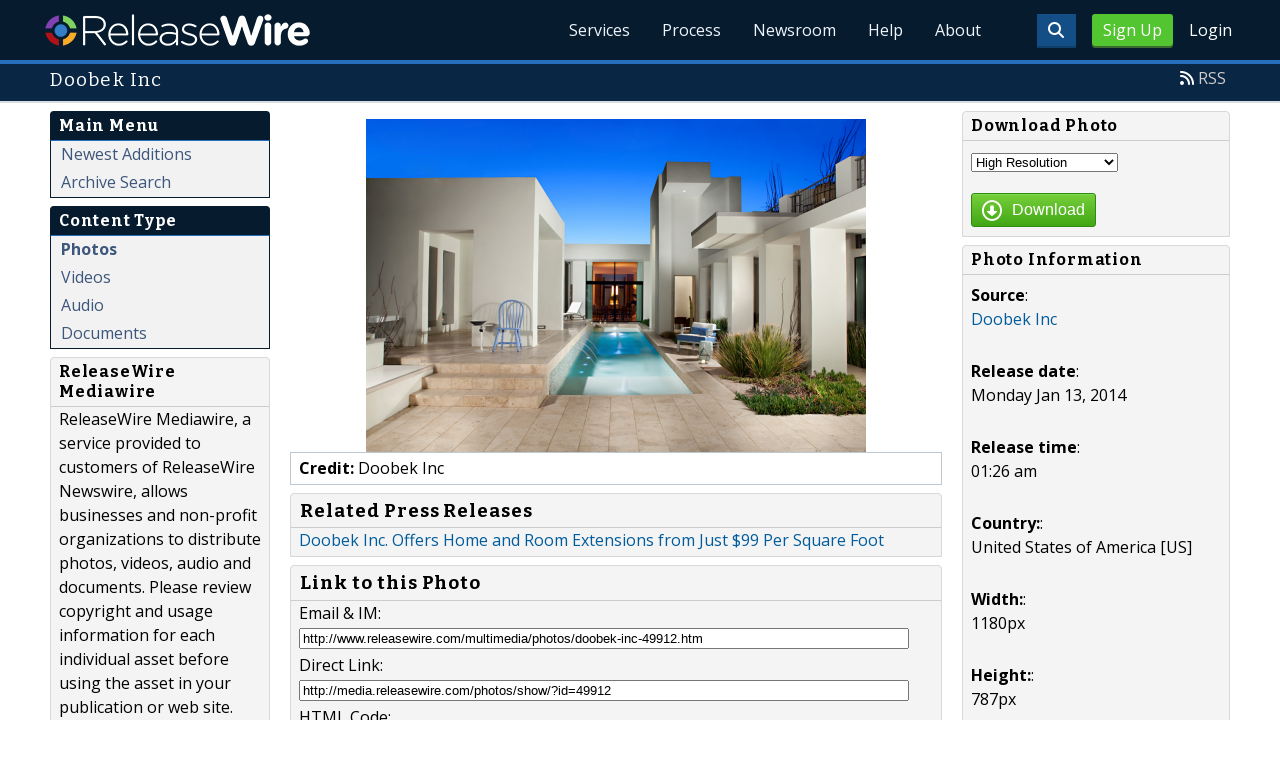

--- FILE ---
content_type: text/html; charset=UTF-8
request_url: http://www.releasewire.com/multimedia/photos/doobek-inc-49912.htm
body_size: 8252
content:
<!doctype html>
<html lang="en">
<head>
<title>Doobek Inc | ReleaseWire MediaWire</title>
<meta charset="utf-8">
<meta name="viewport" content="initial-scale=1" />
<link rel="icon" type="image/x-icon" href="/favicon.ico" />
<link rel="shortcut icon" href="/favicon.ico" type="image/x-icon" />
<link rel="apple-touch-icon" sizes="76x76" href="/apple-touch-icon-76x76.png">
<link rel="apple-touch-icon" sizes="152x152" href="/apple-touch-icon-152x152.png">
<link rel="apple-touch-icon" sizes="120x120" href="/apple-touch-icon-120x120.png">
<link rel="apple-touch-icon" sizes="180x180" href="/apple-touch-icon-120x120.png">
<meta name="application-name" content="ReleaseWire"/>
<meta name="msapplication-tooltip" content="ReleaseWire - The Small Business Newswire."/>
<meta name="msapplication-starturl" content="http://www.releasewire.com/"/>
<meta name="msapplication-window" content="width=1024;height=600"/>
<meta name="msapplication-navbutton-color" content="#FF6600"/>
<meta content="name=Add New Press Release;action-uri=https://www.releasewire.com/account/distribute/release/add/;icon-uri=/images/icons/16/1.ico" name="msapplication-task" />
<meta content="name=Add New Photo;action-uri=https://www.releasewire.com/account/distribute/photos/add/;icon-uri=/images/icons/16/5.ico" name="msapplication-task" />
<meta content="name=Subscribe To Our News Feed;action-uri=http://feeds.releasewire.com/rss/full/latest;icon-uri=/images/icons/16/9.ico" name="msapplication-task" />
<meta content="name=Visit Support Center;action-uri=http://help.releasewire.com/;icon-uri=/images/icons/16/73.ico" name="msapplication-task" />
<meta content="name=Contact Us;action-uri=http://www.releasewire.com/about/contact/;icon-uri=/images/icons/16/30.ico" name="msapplication-task" />
    <meta name="msapplication-TileColor" content="#061b2d">
    <meta name="msapplication-TileImage" content="/mstile-144x144.png">
    <meta name="theme-color" content="#ffffff">
    <meta name="y_key" content="f44d4fdc4e345186" />
    <link rel="search" type="application/opensearchdescription+xml" href="/search/opensearch/" title="ReleaseWire Press Release Search" />
        <link rel="alternate" title="RSS: Press Releases - Summary Only" href="http://feeds.releasewire.com/" type="application/rss+xml" />
    <link rel="alternate" title="RSS: Press Releases - Full Press Release" href="http://feeds.releasewire.com/rss/full/latest" type="application/rss+xml" />
    <link rel="alternate" title="RSS: Our Blog" href="http://feedproxy.google.com/sbwireblog" type="application/rss+xml" />
        <link rel="manifest" href="/manifest.json">
<meta name="Keywords" content="releasewire,press release, press release distribution, newswire, targeting, media outreach, media engagement" />
<meta name="Description" content="ReleaseWire’s press release distribution, targeting, marketing, online media contact management, and hosted news room service helps businesses connect with their target audiences across the globe." />
<meta property="fb:pages" content="365749470237390" /><meta property="og:site_name" content="ReleaseWire"/><meta property="og:url" content="http://www.releasewire.com/"/><meta property="og:image" content="http://www.releasewire.com/images/logos/rw-profile-300x300.png" /><meta name="twitter:card" content="Summary"><meta name="twitter:site" content="@releasewirenews"><meta name="twitter:url" content="http://www.releasewire.com/"><meta name="twitter:image" content="http://www.releasewire.com/images/logos/rw-profile-300x300.png">    <link crossorigin="anonymous"
          href="//assets.releasewire.com/css/main.min.211.css"
          media="all" rel="stylesheet">
    <script src="https://kit.fontawesome.com/4d3206a23e.js" crossorigin="anonymous"></script>

    <script>
        var _rollbarConfig = {
            accessToken: '40820d8aa7a34eceb4f1c5dbf10cd01b',
            captureUncaught: true,
            captureUnhandledRejections: true,
            payload: {
                server: { host: 'www.releasewire.com' } ,                 environment: 'development'
            }
        };
        // Rollbar Snippet
        !function(r){var e={};function o(n){if(e[n])return e[n].exports;var t=e[n]={i:n,l:!1,exports:{}};return r[n].call(t.exports,t,t.exports,o),t.l=!0,t.exports}o.m=r,o.c=e,o.d=function(r,e,n){o.o(r,e)||Object.defineProperty(r,e,{enumerable:!0,get:n})},o.r=function(r){"undefined"!=typeof Symbol&&Symbol.toStringTag&&Object.defineProperty(r,Symbol.toStringTag,{value:"Module"}),Object.defineProperty(r,"__esModule",{value:!0})},o.t=function(r,e){if(1&e&&(r=o(r)),8&e)return r;if(4&e&&"object"==typeof r&&r&&r.__esModule)return r;var n=Object.create(null);if(o.r(n),Object.defineProperty(n,"default",{enumerable:!0,value:r}),2&e&&"string"!=typeof r)for(var t in r)o.d(n,t,function(e){return r[e]}.bind(null,t));return n},o.n=function(r){var e=r&&r.__esModule?function(){return r.default}:function(){return r};return o.d(e,"a",e),e},o.o=function(r,e){return Object.prototype.hasOwnProperty.call(r,e)},o.p="",o(o.s=0)}([function(r,e,o){"use strict";var n=o(1),t=o(5);_rollbarConfig=_rollbarConfig||{},_rollbarConfig.rollbarJsUrl=_rollbarConfig.rollbarJsUrl||"https://cdn.rollbar.com/rollbarjs/refs/tags/v2.24.0/rollbar.min.js",_rollbarConfig.async=void 0===_rollbarConfig.async||_rollbarConfig.async;var a=n.setupShim(window,_rollbarConfig),l=t(_rollbarConfig);window.rollbar=n.Rollbar,a.loadFull(window,document,!_rollbarConfig.async,_rollbarConfig,l)},function(r,e,o){"use strict";var n=o(2),t=o(3);function a(r){return function(){try{return r.apply(this,arguments)}catch(r){try{console.error("[Rollbar]: Internal error",r)}catch(r){}}}}var l=0;function i(r,e){this.options=r,this._rollbarOldOnError=null;var o=l++;this.shimId=function(){return o},"undefined"!=typeof window&&window._rollbarShims&&(window._rollbarShims[o]={handler:e,messages:[]})}var s=o(4),d=function(r,e){return new i(r,e)},c=function(r){return new s(d,r)};function u(r){return a((function(){var e=this,o=Array.prototype.slice.call(arguments,0),n={shim:e,method:r,args:o,ts:new Date};window._rollbarShims[this.shimId()].messages.push(n)}))}i.prototype.loadFull=function(r,e,o,n,t){var l=!1,i=e.createElement("script"),s=e.getElementsByTagName("script")[0],d=s.parentNode;i.crossOrigin="",i.src=n.rollbarJsUrl,o||(i.async=!0),i.onload=i.onreadystatechange=a((function(){if(!(l||this.readyState&&"loaded"!==this.readyState&&"complete"!==this.readyState)){i.onload=i.onreadystatechange=null;try{d.removeChild(i)}catch(r){}l=!0,function(){var e;if(void 0===r._rollbarDidLoad){e=new Error("rollbar.js did not load");for(var o,n,a,l,i=0;o=r._rollbarShims[i++];)for(o=o.messages||[];n=o.shift();)for(a=n.args||[],i=0;i<a.length;++i)if("function"==typeof(l=a[i])){l(e);break}}"function"==typeof t&&t(e)}()}})),d.insertBefore(i,s)},i.prototype.wrap=function(r,e,o){try{var n;if(n="function"==typeof e?e:function(){return e||{}},"function"!=typeof r)return r;if(r._isWrap)return r;if(!r._rollbar_wrapped&&(r._rollbar_wrapped=function(){o&&"function"==typeof o&&o.apply(this,arguments);try{return r.apply(this,arguments)}catch(o){var e=o;throw e&&("string"==typeof e&&(e=new String(e)),e._rollbarContext=n()||{},e._rollbarContext._wrappedSource=r.toString(),window._rollbarWrappedError=e),e}},r._rollbar_wrapped._isWrap=!0,r.hasOwnProperty))for(var t in r)r.hasOwnProperty(t)&&(r._rollbar_wrapped[t]=r[t]);return r._rollbar_wrapped}catch(e){return r}};for(var p="log,debug,info,warn,warning,error,critical,global,configure,handleUncaughtException,handleAnonymousErrors,handleUnhandledRejection,captureEvent,captureDomContentLoaded,captureLoad".split(","),f=0;f<p.length;++f)i.prototype[p[f]]=u(p[f]);r.exports={setupShim:function(r,e){if(r){var o=e.globalAlias||"Rollbar";if("object"==typeof r[o])return r[o];r._rollbarShims={},r._rollbarWrappedError=null;var l=new c(e);return a((function(){e.captureUncaught&&(l._rollbarOldOnError=r.onerror,n.captureUncaughtExceptions(r,l,!0),e.wrapGlobalEventHandlers&&t(r,l,!0)),e.captureUnhandledRejections&&n.captureUnhandledRejections(r,l,!0);var a=e.autoInstrument;return!1!==e.enabled&&(void 0===a||!0===a||"object"==typeof a&&a.network)&&r.addEventListener&&(r.addEventListener("load",l.captureLoad.bind(l)),r.addEventListener("DOMContentLoaded",l.captureDomContentLoaded.bind(l))),r[o]=l,l}))()}},Rollbar:c}},function(r,e,o){"use strict";function n(r,e,o,n){r._rollbarWrappedError&&(n[4]||(n[4]=r._rollbarWrappedError),n[5]||(n[5]=r._rollbarWrappedError._rollbarContext),r._rollbarWrappedError=null);var t=e.handleUncaughtException.apply(e,n);o&&o.apply(r,n),"anonymous"===t&&(e.anonymousErrorsPending+=1)}r.exports={captureUncaughtExceptions:function(r,e,o){if(r){var t;if("function"==typeof e._rollbarOldOnError)t=e._rollbarOldOnError;else if(r.onerror){for(t=r.onerror;t._rollbarOldOnError;)t=t._rollbarOldOnError;e._rollbarOldOnError=t}e.handleAnonymousErrors();var a=function(){var o=Array.prototype.slice.call(arguments,0);n(r,e,t,o)};o&&(a._rollbarOldOnError=t),r.onerror=a}},captureUnhandledRejections:function(r,e,o){if(r){"function"==typeof r._rollbarURH&&r._rollbarURH.belongsToShim&&r.removeEventListener("unhandledrejection",r._rollbarURH);var n=function(r){var o,n,t;try{o=r.reason}catch(r){o=void 0}try{n=r.promise}catch(r){n="[unhandledrejection] error getting `promise` from event"}try{t=r.detail,!o&&t&&(o=t.reason,n=t.promise)}catch(r){}o||(o="[unhandledrejection] error getting `reason` from event"),e&&e.handleUnhandledRejection&&e.handleUnhandledRejection(o,n)};n.belongsToShim=o,r._rollbarURH=n,r.addEventListener("unhandledrejection",n)}}}},function(r,e,o){"use strict";function n(r,e,o){if(e.hasOwnProperty&&e.hasOwnProperty("addEventListener")){for(var n=e.addEventListener;n._rollbarOldAdd&&n.belongsToShim;)n=n._rollbarOldAdd;var t=function(e,o,t){n.call(this,e,r.wrap(o),t)};t._rollbarOldAdd=n,t.belongsToShim=o,e.addEventListener=t;for(var a=e.removeEventListener;a._rollbarOldRemove&&a.belongsToShim;)a=a._rollbarOldRemove;var l=function(r,e,o){a.call(this,r,e&&e._rollbar_wrapped||e,o)};l._rollbarOldRemove=a,l.belongsToShim=o,e.removeEventListener=l}}r.exports=function(r,e,o){if(r){var t,a,l="EventTarget,Window,Node,ApplicationCache,AudioTrackList,ChannelMergerNode,CryptoOperation,EventSource,FileReader,HTMLUnknownElement,IDBDatabase,IDBRequest,IDBTransaction,KeyOperation,MediaController,MessagePort,ModalWindow,Notification,SVGElementInstance,Screen,TextTrack,TextTrackCue,TextTrackList,WebSocket,WebSocketWorker,Worker,XMLHttpRequest,XMLHttpRequestEventTarget,XMLHttpRequestUpload".split(",");for(t=0;t<l.length;++t)r[a=l[t]]&&r[a].prototype&&n(e,r[a].prototype,o)}}},function(r,e,o){"use strict";function n(r,e){this.impl=r(e,this),this.options=e,function(r){for(var e=function(r){return function(){var e=Array.prototype.slice.call(arguments,0);if(this.impl[r])return this.impl[r].apply(this.impl,e)}},o="log,debug,info,warn,warning,error,critical,global,configure,handleUncaughtException,handleAnonymousErrors,handleUnhandledRejection,_createItem,wrap,loadFull,shimId,captureEvent,captureDomContentLoaded,captureLoad".split(","),n=0;n<o.length;n++)r[o[n]]=e(o[n])}(n.prototype)}n.prototype._swapAndProcessMessages=function(r,e){var o,n,t;for(this.impl=r(this.options);o=e.shift();)n=o.method,t=o.args,this[n]&&"function"==typeof this[n]&&("captureDomContentLoaded"===n||"captureLoad"===n?this[n].apply(this,[t[0],o.ts]):this[n].apply(this,t));return this},r.exports=n},function(r,e,o){"use strict";r.exports=function(r){return function(e){if(!e&&!window._rollbarInitialized){for(var o,n,t=(r=r||{}).globalAlias||"Rollbar",a=window.rollbar,l=function(r){return new a(r)},i=0;o=window._rollbarShims[i++];)n||(n=o.handler),o.handler._swapAndProcessMessages(l,o.messages);window[t]=n,window._rollbarInitialized=!0}}}}]);
        // End Rollbar Snippet
    </script>

    <!--[if lt IE 9 ]>
    <script crossorigin="anonymous" src="//assets.releasewire.com/js/plugins/modernizr.js?v=360"></script>
    <![endif]-->
<!--[if (gte IE 6)&(lte IE 8)]>
<script crossorigin="anonymous" src="//assets.releasewire.com/js/plugins/selectivizr-min.js"></script>
<![endif]-->
    <script crossorigin="anonymous" src="//ajax.googleapis.com/ajax/libs/jquery/3.4.1/jquery.min.js"></script>
    <script>
        window.jQuery || document.write('<script crossorigin="anonymous" src="//assets.releasewire.com/js/jquery/jquery-3.4.1.min.js"><\/script>');
    </script>
        </head>
	<body class="innerPages" itemscope="" itemtype="http://schema.org/WebPage">
		<header id="mainNavHeader">
			<div class="grid-container">
								<h1><a href="/">ReleaseWire</a></h1>
								<nav class="actionNav loggedout">
					<ul>
						<li>
                            <a class="button toggle" href="#"><span class="fas fa-search" id="topsearchicon" aria-hidden="true"></span></a>
                        </li>
													<li><a href="/signup/" class="conversionBTN button">Sign Up</a></li>
							<li><a href="https://auth.releasewire.com/?src=releasewire" class="login" >Login</a></li>
											</ul>
				</nav>
								<nav class="mainNav ">
													<ul>
							<li class="hasSubNav"><a href="http://services.releasewire.com/">Services</a>
								<div class="subNav oneCol">
									<div class="col">
										<h4>Distribution</h4>
									<ul id="navServices">
										<li><a href="http://services.releasewire.com/newswire/">NewsWire</a></li>
										<li><a href="http://services.releasewire.com/mediawire/">MediaWire</a></li>
										<li><a href="http://www.sbwire.com/">SBWire</a></li>
																			</ul>
									</div>
									<div class="col">
										<h4>Engagement</h4>
									<ul>
										<li><a href="http://services.releasewire.com/crm/">CRM</a></li>
										<li><a href="http://connect.releasewire.com/">Connect</a></li>
										<li><a href="http://publisher.releasewire.com/">Publisher</a></li>
									</ul>
									</div>
									<div class="col">
                                        <h4>Media Monitoring</h4>
                                        <ul>
                                            <li><a href="https://www.senfluence.com/">SenFluence</a></li>
                                        </ul>
										<h4>For Journalists</h4>
										<ul>
										<li><a href="http://services.releasewire.com/journalists/">Journalists Center</a></li>
										</ul>
									</div>
								</div>
							</li>
							<li class="hasSubNav"><a href="http://services.releasewire.com/media-engagement-process/create/">Process</a>
								<div class="subNav oneCol">
									<div class="col">
									<ul class="features">
										<li><a href="http://services.releasewire.com/media-engagement-process/create/">Create</a></li>
										<li><a href="http://services.releasewire.com/media-engagement-process/distribute/">Distribute</a></li>
										<li><a href="http://services.releasewire.com/media-engagement-process/analyze/">Analyze</a></li>
										<li><a href="http://services.releasewire.com/media-engagement-process/respond/">Respond</a></li>
									</ul>
									</div>
								</div>
							</li>
							<li class="hasSubNav"><a href="/newsroom/">Newsroom</a>
								<div class="subNav oneCol">
									<div class="col">
										<ul>
											<li><a href="/press-releases/">Press Releases</a></li>
											<li><a href="/multimedia/">Multimedia</a></li>
										</ul>
									</div>
								</div>
							</li>
							<li><a target="_blank" href="http://help.releasewire.com/">Help</a></li>
							<li><a href="/about/">About</a></li>
							</ul>
										</nav>

				<div class="clear"></div>
			</div>
		</header>
		<div class="navSpace"></div>
                		<div class="searchBar">
			<form action="/search/" method="get">
              <input type="search"  name="q" autocomplete="off" placeholder="What are you looking for?"><input type="submit"  value=" ">
			</form>
		</div>
                		<div class="fadePart">
		<header id="newswireHeader"><div class="grid-container"><article class="grid-60"><h3>Doobek Inc</h3></article><aside class="grid-40"><ul><li><i class="fa fa-rss"></i> <a href="http://feeds.releasewire.com/rss/full/">RSS</a></li></ul></aside><div class="clear"></div></div></header>	<article id="newswire" class="grid-container">
		 <aside class="grid-20">
			
			<div class="navheader">
				<h4>Main Menu</h4>
			</div>
			<div class="navcontent">
				<ul>
										<li><a class="" href="/multimedia/">Newest Additions</a></li>
										<li><a class="" href="/search/?collection=multimedia">Archive Search</a></li>
								</ul>
			</div>

			<div class="navheader">
				<h4>Content Type</h4>
			</div>
			<div class="navcontent">
				<ul>
										<li><a class="current" href="/multimedia/photos/">Photos</a></li>
										<li><a class="" href="/multimedia/videos/">Videos</a></li>
										<li><a class="" href="/multimedia/audio/">Audio</a></li>
										<li><a class="" href="/multimedia/documents/">Documents</a></li>
			</ul>
			</div>

			<div class="navcontent3">
				<h4>ReleaseWire Mediawire</h4>
					<p>ReleaseWire Mediawire, a service provided to customers of ReleaseWire Newswire, allows businesses and non-profit organizations to distribute photos, videos, audio and documents.  Please review copyright and usage information for each individual asset before using the asset in your publication or web site.</p>
				<ul>
					<li><a href="http://www.releasewire.com/">ReleaseWire Newswire</a></li>
				</ul>
			</div>

		 </aside>
		<section class="grid-80 grid-parent">
	<div class="grid-70">

		<img class="medw_photo center" alt="Doobek Inc'" src="http://media.releasewire.com/photos/show/?id=49912&size=medium">
		<div class="infobox">
				<p><strong>Credit:</strong> Doobek Inc</p>
		</div>

				<div class="navcontent3">
			<h3>Related Press Releases</h3>
				<p><a href="http://www.sbwire.com/press-releases/doobek-inc-offers-home-and-room-extensions-from-just-99-per-square-foot-433474.htm">Doobek Inc. Offers Home and Room Extensions from Just $99 Per Square Foot</a></p>
				</div>
		
		<div class="navcontent3 medw_sharebox">
			<h3>Link to this Photo</h3>
						<p>Email & IM:<br><input onClick="this.setSelectionRange(0, this.value.length)" size="60" type="text" value="http://www.releasewire.com/multimedia/photos/doobek-inc-49912.htm" ></p>
			<p>Direct Link:<br><input onClick="this.setSelectionRange(0, this.value.length)" size="60" type="text" value="http://media.releasewire.com/photos/show/?id=49912" ></p>
			<p>HTML Code:<br><input onClick="this.setSelectionRange(0, this.value.length)" size="60" type="text" value="&lt;a rel=&quot;nofollow&quot; href=&quot;http://www.releasewire.com/multimedia/photos/doobek-inc-49912.htm&quot; target=&quot;_blank&quot;&gt;&lt;img src=&quot;http://media.releasewire.com/photos/show?id=49912&amp;size=medium&quot; border=&quot;0&quot; alt=&quot;Doobek Inc&quot;&gt;&lt;/a&gt;" ></p>
			<p>IMG Code:<br><input onClick="this.setSelectionRange(0, this.value.length)" size="60" type="text" value="[URL=http://www.releasewire.com/multimedia/photos/doobek-inc-49912.htm][IMG]http://media.sbiwre.com/photos/show?id=49912&amp;size=medium[/IMG][/URL]" id="shareemail"></p>

		</div>

	</div>

	<div class="grid-30">

	<form name="filter" id="filter" action="http://media.releasewire.com/photos/show/" method="get">
		<div class="navcontent3">
			<h4>Download Photo</h4>
			<div>
			<p>
			<select name="size" id="size">
					<option value="">High Resolution</option>
					<option value="screen">Screen Resolution</option>
					<option value="medium">Medium Resolution</option>
					<option value="small">Small Resolution</option>
					<option value="xsmall">Thumbnail Resolution</option>
				</select>
			</p>
			</div>
				<p><button type="submit" class="Btn Size-SM Color-Green BR-3"><i class="fa fa-arrow-circle-o-down"></i><span>Download</span></button></p>
				<input type="hidden" name="download" value="true">
				<input type="hidden" name="id" value="49912">
			</p>
		</div>
	</form>

		<div class="navcontent3">
			<h4>Photo Information</h4>
						<div>
			<p><strong>Source</strong>: <br /><a href="http://www.releasewire.com/company/doobek-inc-70642.htm">Doobek Inc</a></p>
			</div>

			<div>
			<p><strong>Release date</strong>: <br />Monday Jan 13, 2014</p>
			</div>
			<div>
			<p><strong>Release time</strong>: <br />01:26 am</p>
			</div>

			
			
							<div><p><strong>Country:</strong>: <br />United States of America [US]</p></div>
			
							<div><p><strong>Width:</strong>: <br />1180px</p></div>
				<div><p><strong>Height:</strong>: <br />787px</p></div>
			
							<div><p><strong>Size:</strong>: <br />285 KB</p></div>
						</div>

			<div class="navcontent3">
				<h4>Share</h4>
				<div class="inner">
					<div class="addthis_toolbox addthis_default_style ">
					<a class="addthis_button_facebook_like" fb:like:action="recommend" fb:like:layout="button_count"></a>
					</div>
				</div>

				<div class="inner">
					<div class="addthis_toolbox addthis_default_style ">
					<a class="addthis_button_google_plusone" g:plusone:size="medium"></a>
					</div>
				</div>

				<div class="inner">
					<div class="addthis_toolbox addthis_default_style ">
					<a class="addthis_button_tweet" tw:via="sbwire"></a>
					</div>
				</div>

				<div class="inner">
					<div class="addthis_toolbox addthis_default_style ">
					<a class="addthis_button_stumbleupon_badge" su:badge:style="1"></a>
					</div>
				</div>

				<div class="inner">
					<div class="addthis_toolbox addthis_default_style ">
					<a class="addthis_counter addthis_pill_style"></a>
					</div>
				</div>
			</div>
		</div>
 </section>
<div class="clear">&nbsp;</div>
</article></div>
	<footer id="mainFooter">
			<div class="grid-container">
														<ul class="support grid-25">
						<li><h6>Contact Us</h6></li>
						<li><span class="fas fa-phone"></span> <a href="tel:+18444994731">844-499-4731</a> | US</li>
						<li><span class="fas fa-phone"></span> <a href="tel:+14143109610">414-310-9610</a> | Int</li>
											</ul>
										<ul class="copyright grid-50">
						<li><p><a href="/privacy/">Privacy Policy</a> | <a href="/privacy/cookie/">Cookie Policy</a> | <a href="/tos/">Terms of Service</a> | <a href="/abuse/">Report Abuse</a></p></li>
						<li>Copyright &copy; 2005 - 2026 - ReleaseWire LLC</li>
						<li>All Rights Reserved - <a href="/tos/disclamer/">Important Disclaimer</a></li>
						<li><a title="Find ReleaseWire on Facebook" rel="nofollow" href="https://www.facebook.com/ReleaseWire"><img src="https://www.releasewire.com/images/facebook-icon.png" alt="Find ReleaseWire on Facebook"></a>
							<a title="Follow ReleaseWire on Twitter" rel="nofollow" href="/twitter/"><img src="https://www.releasewire.com/images/twitter-icon.png" alt="Follow ReleaseWire on Twitter"></a>
							<a title="Visit ReleaseWire on Pinterest" rel="nofollow" href="http://www.pinterest.com/releasewire/"><img src="https://www.releasewire.com/images/pinterest-icon.png" alt="pinterest-icon"></a>
							<a title="Follow ReleaseWire on LinkedIn" rel="nofollow" href="http://www.linkedin.com/company/releasewire"><img src="//www.releasewire.com/images/linkedin-icon.png" alt="linkedin-icon"></a>
                        </li>
					</ul>
										<a href="/signup/" class="conversionBtn grid-25">Try it now with <span>OnDemand</span></a>
												</div>
			<div class="clear"></div>
		</footer>
		<!--[if gt IE 8]><!-->
<script crossorigin="anonymous" src="//assets.releasewire.com/js/plugins/modernizr.js?v=360"></script>
<!--<![endif]-->
<script crossorigin="anonymous"  src="//assets.releasewire.com/js/site3.min.102.js"></script>
<script type="text/javascript">var addthis_config = {"data_track_clickback":true, "ui_offset_top":0 };</script>
<script type="text/javascript" src="http://s7.addthis.com/js/250/addthis_widget.js#pubid=sbwire"></script>
			<script>(function(w,d,t,r,u){var f,n,i;w[u]=w[u]||[],f=function(){var o={ti:"4050041"};o.q=w[u],w[u]=new UET(o),w[u].push("pageLoad")},n=d.createElement(t),n.src=r,n.async=1,n.onload=n.onreadystatechange=function(){var s=this.readyState;s&&s!=="loaded"&&s!=="complete"||(f(),n.onload=n.onreadystatechange=null)},i=d.getElementsByTagName(t)[0],i.parentNode.insertBefore(n,i)})(window,document,"script","//bat.bing.com/bat.js","uetq");</script>
        <script async crossorigin="anonymous"  src="//assets.releasewire.com/js/adroll/adroll.min.js"></script>
        <!-- Facebook Pixel Code -->
        <script>
            !function(f,b,e,v,n,t,s)
            {if(f.fbq)return;n=f.fbq=function(){n.callMethod?
                n.callMethod.apply(n,arguments):n.queue.push(arguments)};
                if(!f._fbq)f._fbq=n;n.push=n;n.loaded=!0;n.version='2.0';
                n.queue=[];t=b.createElement(e);t.async=!0;
                t.src=v;s=b.getElementsByTagName(e)[0];
                s.parentNode.insertBefore(t,s)}(window, document,'script',
                'https://connect.facebook.net/en_US/fbevents.js');
            fbq('init', '1104647246220523');
            fbq('track', 'PageView');
        </script>
        <noscript><img height="1" width="1" style="display:none"
                       src="https://www.facebook.com/tr?id=1104647246220523&ev=PageView&noscript=1"
            /></noscript>
        <!-- End Facebook Pixel Code -->
    <script data-obct type="text/javascript">
        /** DO NOT MODIFY THIS CODE**/
        !function(_window, _document) {
            var OB_ADV_ID='00cfb375d6e8bff3f2cad079379869a4c2';
            if (_window.obApi) {var toArray = function(object) {return Object.prototype.toString.call(object) === '[object Array]' ? object : [object];};_window.obApi.marketerId = toArray(_window.obApi.marketerId).concat(toArray(OB_ADV_ID));return;}
            var api = _window.obApi = function() {api.dispatch ? api.dispatch.apply(api, arguments) : api.queue.push(arguments);};api.version = '1.1';api.loaded = true;api.marketerId = OB_ADV_ID;api.queue = [];var tag = _document.createElement('script');tag.async = true;tag.src = '//amplify.outbrain.com/cp/obtp.js';tag.type = 'text/javascript';var script = _document.getElementsByTagName('script')[0];script.parentNode.insertBefore(tag, script);}(window, document);
        obApi('track', 'PAGE_VIEW');
    </script>
    <script type="text/javascript">
  (function(d, src, c) { var t=d.scripts[d.scripts.length - 1],s=d.createElement('script');s.id='la_x2s6df8d';s.async=true;s.src=src;s.onload=s.onreadystatechange=function(){var rs=this.readyState;if(rs&&(rs!='complete')&&(rs!='loaded')){return;}c(this);};t.parentElement.insertBefore(s,t.nextSibling);})(document,
        'https://help.releasewire.com/scripts/track.js', 
        function(e){ 
            LiveAgent.createButton('5x766h2l', e); 
});
</script>
	</body>
</html>